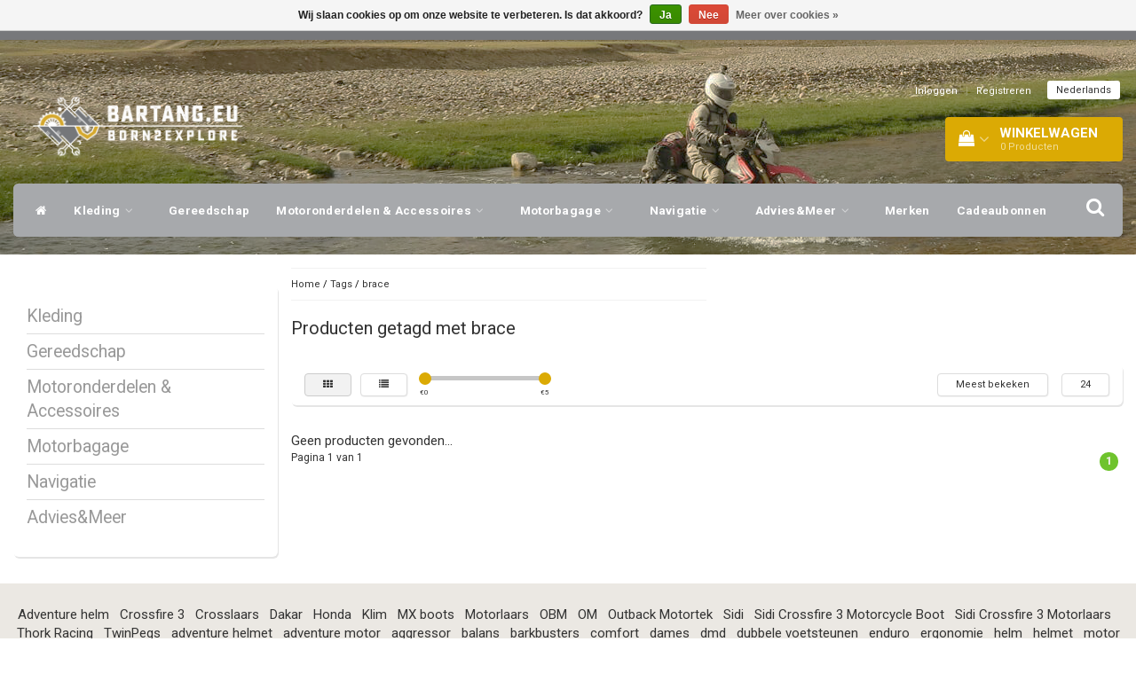

--- FILE ---
content_type: text/css; charset=UTF-8
request_url: https://cdn.webshopapp.com/shops/339383/themes/179905/assets/settings.css?20251209121620
body_size: 1708
content:
body {
  color: #333333!important;
font-family: "Roboto", Helvetica, sans-serif!important;
background:#f5f2ed;
background: url('background.png?20251209121620') repeat scroll top center;font-size: 15px!important;
}
.gui-checkout .gui-progressbar ul li.gui-done a{
  color: #a7a9ac!important;
}

a {color: #333333;}
a:hover {color: #333333;}

.form-control:focus {
  border-color: #a7a9ac;
}

/* -------------------------------- Backgrounds */

header {
  background-image: url("https://cdn.webshopapp.com/shops/339383/files/473809385/bartangeu-atzorkul-2000x300.png");  color: #ffffff;
  background-color:#000000;}

.bg-darker {background:#ebe8e3;}
.gui-progressbar ul li.done{background:#ffffff;}

.category.home, .hometext, .sidebar .box{
  background: ;
}
footer {
  background: #000000;
}
footer, footer a, footer a:hover, footer h4 {
  color: #ffffff;
}
.footer-socials {
  background: #a7a9ac;
  margin-top: 30px;
  min-height: 41px
}
.footer-sub {
  background: ;
  color:#333333;
}
.usps {
  background:#77787b; 
}
.usps ul li, .usps ul li a{
  color:#ffffff;
}
.usps .icon-usp {
  color:#6fc32d;
}
.usp-column .fa-check {
  background: #6fc32d;
}
.banner_cart {
  background:#dbaa04;
  color: #fbf6e5;
}
.banner_cart a {
  color: #fbf6e5;
}
.categories .category:hover .title {
  background:#dbaa04;
  box-shadow:0 0 0 1px #c59903;
}
.sticky-mobile {
  background:#a7a9ac;
}
.gui-blog header {
  background:none;
}
.newsletterbar {
  background: #96989a;
}
.newsletterbar strong {
  color: #535456;
}
.newsletterbar i {
  color: #fbf6e5;
}
.newsletterbar .btn {
  background: #535456;
  color: #fbf6e5;
}
.newsletter .btn  {
  background: #6d5502;
  color: #fbf6e5;
}
footer .newsletter {
  background: #dbaa04;
}

/*-------------------------------- Navigatie */

.navbar-toggle,.navbar-toggle:focus,.navbar-toggle:hover,.togglesub{
  background: #dbaa04;
}
.navbar-toggle .icon-bar, .navbar-toggle .icon-bar{  
  background-color: #f5f2ed;
}
.navbar-toggle:focus .icon-bar,.navbar-toggle:hover .icon-bar {
  background:#dcd9d5!important;
}
.togglesub{
  color:#dcd9d5!important;
}
a.cart:hover,a.cart {
 background: #dbaa04;
}
.affix #cartContainer .cart-total-quantity {
 background: #997602;
}
.menu2laags.navbar,.navbar-header.affix,.navbar-header.affix .menu ul.inner,.navbar-header.affix .menu .view-search, .nav-arrow, .menu3laags .menu .inner{
  background: #a7a9ac;
}
.menu2laags ul li a,.menu ul li a,.menu2laags ul li.arrow,.menu2laags .stickysearch {
  color: #ffffff;
  background: #a7a9ac;
}
.menu2laags div#navbar:before{background: #a7a9ac;}

.menu3laags li.has-submenu .caret {
  border-top-color: #ffffff;
  border-bottom-color: #ffffff;
}
.menu2laags li.active ul.list-unstyled li a, .menu2laags li.current ul.list-unstyled li a {
  color: #5f6062;
}
.menu2laags ul.list-unstyled li.active a, .menu2laags li.active ul.list-unstyled li.active a, .menu2laags ul.list-unstyled li a, .menu3laags .stickysearch {
  color: #ffffff!important;
}
.flex-direction-nav a:hover, .menu3laags .menu ul li {
  color: #77787b;
}
.menu3laags .menu ul li ul li {
  color: #a7a9ac;  
}


.menu2laags ul li a:hover,.menu2laags ul li.active a,.menu2laags ul li ul li,.menu2laags .nav .open>a,.menu ul li a:hover,.menu ul li a ul li a:hover,.menu ul li.current a,a.cart{
  color: #ffffff;
}

 
.menu ul li.current ul li a {
  text-decoration:none;
}
.scrollToTopSticky,.scrollToTopSticky:hover{
  color: #ffffff;
}
.sub-bg-menu,.yamm .dropdown.yamm-fw .dropdown-menu,.menu ul > li > ul,.menu ul > li > ul > li > a {
  color: #ffffff;
  background: #77787b;
}

/*-------------------------------- Sliders */

.slider .slogan {
  background: #e99820;
  color: #ffffff;
  box-shadow:0px 2px 1px 0px #d1881c;
}

.slides .caption {
  background:#a7a9ac;
  color: #f5f2ed!important;
}

/*-------------------------------- Category */

.category.home h2 span {
  background:;
}
.category.home h2 {
  border-bottom:1px solid #000000; 
}
.autocomplete .price, .productWrapper .product .price {
  color:#333333;
}
.catalog .box h3 span {
  color: #dbaa04;
}
#collection-filter-price .ui-slider-handle {
  background: #dbaa04;
}
.box .glyphicon-play {
  color: #dbaa04;
}
.product h4 {
  height: 49px;
}

input[type=checkbox].css-checkbox:checked + label.css-label {background:#6fc32d;}

/*-------------------------------- Products */

.products h2 {
  background: #77787b;
  color: #ffffff;
}
#recproducts .flex-direction-nav a, #popproducts .flex-direction-nav a, #saleproducts .flex-direction-nav a, #popproducts-fullwidth .flex-direction-nav a, #saleproducts-fullwidth .flex-direction-nav a {
  background: #f5f2ed;
}
.product-discounts span {
  background:#77787b;
  color: #ffffff;
}
.product-bottom .title {
  background: #dbaa04;
  color: #f5f2ed!important;
}
.product-bottom .title:after {
  border-top-color: #dbaa04;
}

/*-------------------------------- Labels */

.label-sale {
  background:#e71010;
  color: #ffffff;
}
.label-custom {
  background:#dbaa04;
  color: #fbf6e5;
}
.blogs .date {
  background: #dbaa04;
  color: #f5f2ed!important;
}

/*-------------------------------- Buttons   */

.btn-news, .btn-shopnow{
  background:#a7a9ac;
  color: #f5f2ed!important;
}
.btn-news:hover{
  background:#96989a;
  color: #fefdfd!important;
}
.btn-view, .gui-button-action {
  background:#6fc32d!important;
  color: #f5f2ed!important;
  padding:6px 18px;
}

.btn-outline{
    background: none !important;
    box-shadow: 0 0 0 1px #6fc32d inset;
    color: #6fc32d !important;
}

.btn-view:hover, ul.pagination .prev a:hover, ul.pagination .next a:hover, ul.pagination .number a.active:hover {
  background:#63af28!important;
  color: #fefdfd!important;
}
.btn-view.darker {
  background:#4d881f!important;
  color: #f5f2ed!important;
}
.btn-view.darker:hover {
  background:#42751b!important;  
}
.btn-shopnow {
  background:#dbaa04; 
  color: #f5f2ed;
}
.sidebar ul li span {
  border:1px solid #6fc32d;
  background:#e2f3d5;
  color:#6fc32d;
}
.btn-shopnow:hover, .sidebar ul li span:hover, .sidebar ul li a:hover span, .sidebar ul li a.active span {
  background:#63af28!important;
  color: #f0f9ea!important;
  border-color:#589c24!important;
}
.scrollToTop {
  background:#6fc32d;
}
.topbar .glyphicon {
  color:#77787b!important;
}
ul.pagination .number:hover a, ul.pagination .prev a, ul.pagination .next a, ul.pagination .number.active a {
  background:#6fc32d!important;
  color: #f5f2ed!important;
}
ul.pagination .number a {
  background:#dcd9d5;
}

/*-------------------------------- Overig   */

.bg .border-bottom {
  border-bottom: 2px solid ;
}

@media (min-width: 786px){ 
.bg .border-right {
  border-right: 1px solid ;
} 

}

@media (min-width: 992px) {
.menu3laags .menu ul li.current a, .menu3laags .menu ul li a:hover {
  background: #77787b;
}
.menu3laags .menu ul li.current ul li a:hover, .menu3laags .menu ul li ul li.current a,.menu3laags .menu ul li ul li a:hover {
  background: #929395!important;
}
.menu ul > li > ul > li > a:hover {
  color:#ffffff;
}
.menu > ul > li.has-submenu > ul.sub-menu > li.has-submenu > ul.sub-menu > li a {
  border-top: 1px solid #9fa0a2!important;
}
.menu > ul > li.has-submenu > ul.sub-menu > li.has-submenu > ul.sub-menu > li a:hover, .menu > ul > li.has-submenu > ul.sub-menu > li.has-submenu > ul.sub-menu {
  background:#77787b!important;
}
.subbg{
  background:#77787b;
}
header, .header-links > li a {
  color: #ffffff!important;
}
}

--- FILE ---
content_type: text/javascript;charset=utf-8
request_url: https://www.bartang.eu/nl/services/stats/pageview.js
body_size: -413
content:
// SEOshop 26-12-2025 11:10:21